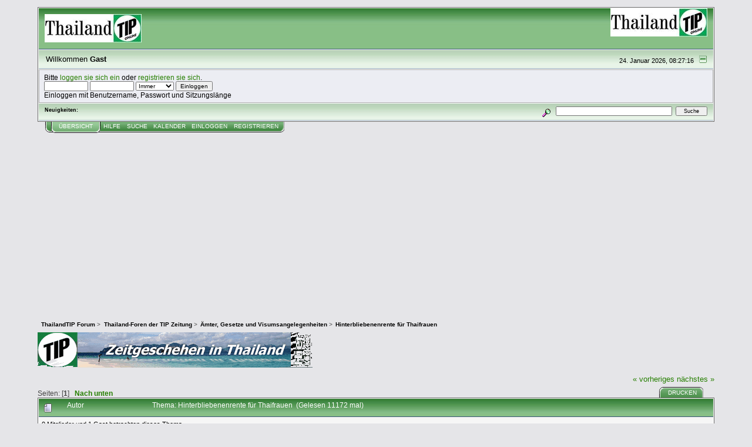

--- FILE ---
content_type: text/html; charset=UTF-8
request_url: https://forum.thailandtip.info/index.php?PHPSESSID=ddb573e416acc772d155361c1004cdc4&topic=232.0
body_size: 14358
content:
<!DOCTYPE html PUBLIC "-//W3C//DTD XHTML 1.0 Transitional//EN" "http://www.w3.org/TR/xhtml1/DTD/xhtml1-transitional.dtd">
<html xmlns="http://www.w3.org/1999/xhtml"><head>
	<link rel="stylesheet" type="text/css" href="https://forum.thailandtip.info/Themes/green_theme_v5/css/index.css?rc5" />
	<link rel="stylesheet" type="text/css" href="https://forum.thailandtip.info/Themes/green_theme_v5/css/webkit.css" />
	<script type="text/javascript" src="https://forum.thailandtip.info/Themes/default/scripts/script.js?rc5"></script>
	<script type="text/javascript" src="https://forum.thailandtip.info/Themes/green_theme_v5/scripts/theme.js?rc5"></script>
	<script type="text/javascript"><!-- // --><![CDATA[
		var smf_theme_url = "https://forum.thailandtip.info/Themes/green_theme_v5";
		var smf_default_theme_url = "https://forum.thailandtip.info/Themes/default";
		var smf_images_url = "https://forum.thailandtip.info/Themes/green_theme_v5/images";
		var smf_scripturl = "https://forum.thailandtip.info/index.php?PHPSESSID=ddb573e416acc772d155361c1004cdc4&amp;";
		var smf_iso_case_folding = false;
		var smf_charset = "UTF-8";
		var ajax_notification_text = "Lade...";
		var ajax_notification_cancel_text = "Abbrechen";
	// ]]></script>
	<meta http-equiv="Content-Type" content="text/html; charset=UTF-8" />
	<meta name="description" content="Hinterbliebenenrente für Thaifrauen" />
	<title>Hinterbliebenenrente für Thaifrauen</title>
	<link rel="canonical" href="https://forum.thailandtip.info/index.php?topic=232.0" />
	<link rel="help" href="https://forum.thailandtip.info/index.php?PHPSESSID=ddb573e416acc772d155361c1004cdc4&amp;action=help" />
	<link rel="search" href="https://forum.thailandtip.info/index.php?PHPSESSID=ddb573e416acc772d155361c1004cdc4&amp;action=search" />
	<link rel="contents" href="https://forum.thailandtip.info/index.php?PHPSESSID=ddb573e416acc772d155361c1004cdc4&amp;" />
	<link rel="alternate" type="application/rss+xml" title="ThailandTIP Forum   - RSS" href="https://forum.thailandtip.info/index.php?PHPSESSID=ddb573e416acc772d155361c1004cdc4&amp;type=rss;action=.xml" />
	<link rel="index" href="https://forum.thailandtip.info/index.php?PHPSESSID=ddb573e416acc772d155361c1004cdc4&amp;board=9.0" />
    <!-- App Indexing for Google Search -->
    <link href="android-app://com.quoord.tapatalkpro.activity/tapatalk/forum.thailandtip.info/?location=topic&amp;fid=9&amp;tid=232&amp;perpage=15&amp;page=1&amp;channel=google-indexing" rel="alternate" />
    <link href="ios-app://307880732/tapatalk/forum.thailandtip.info/?location=topic&amp;fid=9&amp;tid=232&amp;perpage=15&amp;page=1&amp;channel=google-indexing" rel="alternate" />
    
        <meta property="al:android:package" content="com.quoord.tapatalkpro.activity" />
        <meta property="al:android:url" content="tapatalk://forum.thailandtip.info/?location=topic&amp;fid=9&amp;tid=232&amp;perpage=15&amp;page=1&amp;channel=facebook-indexing" />
        <meta property="al:android:app_name" content="Tapatalk" />
        <meta property="al:ios:url" content="tapatalk://forum.thailandtip.info/?location=topic&amp;fid=9&amp;tid=232&amp;perpage=15&amp;page=1&amp;channel=facebook-indexing" />
        <meta property="al:ios:app_store_id" content="307880732" />
        <meta property="al:ios:app_name" content="Tapatalk" />
        
        <!-- twitter app card start-->
        <!-- https://dev.twitter.com/docs/cards/types/app-card -->
        <meta name="twitter:card" content="summary" />
        <meta name="twitter:site" content="@tapatalk" />
        <meta name="twitter:title" content="Hinterbliebenenrente für Thaifrauen" />
        <meta name="twitter:description" content="Hinterbliebenenrente für Thaifrauen" />
        
        <meta name="twitter:app:id:iphone" content="307880732" />
        <meta name="twitter:app:url:iphone" content="tapatalk://forum.thailandtip.info/?location=topic&amp;fid=9&amp;tid=232&amp;perpage=15&amp;page=1&amp;channel=twitter-indexing" />
        <meta name="twitter:app:id:ipad" content="307880732" />
        <meta name="twitter:app:url:ipad" content="tapatalk://forum.thailandtip.info/?location=topic&amp;fid=9&amp;tid=232&amp;perpage=15&amp;page=1&amp;channel=twitter-indexing" />
        <meta name="twitter:app:id:googleplay" content="com.quoord.tapatalkpro.activity" />
        <meta name="twitter:app:url:googleplay" content="tapatalk://forum.thailandtip.info/?location=topic&amp;fid=9&amp;tid=232&amp;perpage=15&amp;page=1&amp;channel=twitter-indexing" />
        <!-- twitter app card -->
        
</head>

<script async src="https://pagead2.googlesyndication.com/pagead/js/adsbygoogle.js"></script>
<script>
	  (adsbygoogle = window.adsbygoogle || []).push({
			 google_ad_client: "ca-pub-4345163372674968",
			 enable_page_level_ads: true
	  });
</script>

<body>
<div id="mainframe" style="width: 90%">
	<div class="tborder">
		<div class="catbg">
			<img class="floatright" id="smflogo" src="https://forum.thailandtip.info/Themes/green_theme_v5/images/smflogo.gif" alt="Forum ThailandTIP" />
			<h1 id="forum_name">
				<img src="http://forum.thailandtip.info/Themes/green_theme_v5/images/TIP-LOGO_165x.jpg" alt="ThailandTIP Forum  " />
			</h1>
		</div>
		<ul id="greeting_section" class="reset titlebg2">
			<li id="time" class="smalltext floatright">
				24. Januar 2026, 08:27:16
				<img id="upshrink" src="https://forum.thailandtip.info/Themes/green_theme_v5/images/upshrink.gif" alt="*" title="Ein- oder Ausklappen der Kopfzeile" align="bottom" style="display: none;" />
			</li>
			<li id="name">Willkommen <em>Gast</em></li>
		</ul>
		<div id="user_section" class="bordercolor">
			<div class="windowbg2 clearfix">
				<script type="text/javascript" src="https://forum.thailandtip.info/Themes/default/scripts/sha1.js"></script>
				<form class="windowbg" id="guest_form" action="https://forum.thailandtip.info/index.php?PHPSESSID=ddb573e416acc772d155361c1004cdc4&amp;action=login2" method="post" accept-charset="UTF-8"  onsubmit="hashLoginPassword(this, 'b4101d631c09574f2495e4475c145e38');">
					Bitte <a href="https://forum.thailandtip.info/index.php?PHPSESSID=ddb573e416acc772d155361c1004cdc4&amp;action=login">loggen sie sich ein</a> oder <a href="https://forum.thailandtip.info/index.php?PHPSESSID=ddb573e416acc772d155361c1004cdc4&amp;action=register">registrieren sie sich</a>.<br />
					<input type="text" name="user" size="10" class="input_text" />
					<input type="password" name="passwrd" size="10" class="input_password" />
					<select name="cookielength">
						<option value="60">1 Stunde</option>
						<option value="1440">1 Tag</option>
						<option value="10080">1 Woche</option>
						<option value="43200">1 Monat</option>
						<option value="-1" selected="selected">Immer</option>
					</select>
					<input type="submit" value="Einloggen" class="button_submit" /><br />
					Einloggen mit Benutzername, Passwort und Sitzungslänge
					<input type="hidden" name="hash_passwrd" value="" /><input type="hidden" name="abd9425a6" value="b4101d631c09574f2495e4475c145e38" />
				</form>
			</div>
		</div>
		<div id="news_section" class="titlebg2 clearfix">
			<form class="floatright" id="search_form" action="https://forum.thailandtip.info/index.php?PHPSESSID=ddb573e416acc772d155361c1004cdc4&amp;action=search2" method="post" accept-charset="UTF-8">
				<a href="https://forum.thailandtip.info/index.php?PHPSESSID=ddb573e416acc772d155361c1004cdc4&amp;action=search;advanced" title="Erweiterte Suche"><img id="advsearch" src="https://forum.thailandtip.info/Themes/green_theme_v5/images/filter.gif" align="middle" alt="Erweiterte Suche" /></a>
				<input type="text" name="search" value="" style="width: 190px;" class="input_text" />&nbsp;
				<input type="submit" name="submit" value="Suche" style="width: 11ex;" class="button_submit" />
				<input type="hidden" name="advanced" value="0" />
				<input type="hidden" name="topic" value="232" />
			</form>
			<div id="random_news"><h3>Neuigkeiten:</h3><p></p></div>
		</div>
	</div>
	<script type="text/javascript"><!-- // --><![CDATA[
		var oMainHeaderToggle = new smc_Toggle({
			bToggleEnabled: true,
			bCurrentlyCollapsed: false,
			aSwappableContainers: [
				'user_section',
				'news_section'
			],
			aSwapImages: [
				{
					sId: 'upshrink',
					srcExpanded: smf_images_url + '/upshrink.gif',
					altExpanded: 'Ein- oder Ausklappen der Kopfzeile',
					srcCollapsed: smf_images_url + '/upshrink2.gif',
					altCollapsed: 'Ein- oder Ausklappen der Kopfzeile'
				}
			],
			oThemeOptions: {
				bUseThemeSettings: false,
				sOptionName: 'collapse_header',
				sSessionVar: 'abd9425a6',
				sSessionId: 'b4101d631c09574f2495e4475c145e38'
			},
			oCookieOptions: {
				bUseCookie: true,
				sCookieName: 'upshrink'
			}
		});
	// ]]></script>
	<div class="main_menu">
		<ul class="reset clearfix">
			<li id="button_home" class="active">
				<a title="Übersicht" href="https://forum.thailandtip.info/index.php?PHPSESSID=ddb573e416acc772d155361c1004cdc4&amp;">
					<span><em>Übersicht</em></span>
				</a>
			</li>
			<li id="button_help">
				<a title="Hilfe" href="https://forum.thailandtip.info/index.php?PHPSESSID=ddb573e416acc772d155361c1004cdc4&amp;action=help">
					<span>Hilfe</span>
				</a>
			</li>
			<li id="button_search">
				<a title="Suche" href="https://forum.thailandtip.info/index.php?PHPSESSID=ddb573e416acc772d155361c1004cdc4&amp;action=search">
					<span>Suche</span>
				</a>
			</li>
			<li id="button_calendar">
				<a title="Kalender" href="https://forum.thailandtip.info/index.php?PHPSESSID=ddb573e416acc772d155361c1004cdc4&amp;action=calendar">
					<span>Kalender</span>
				</a>
			</li>
			<li id="button_login">
				<a title="Einloggen" href="https://forum.thailandtip.info/index.php?PHPSESSID=ddb573e416acc772d155361c1004cdc4&amp;action=login">
					<span>Einloggen</span>
				</a>
			</li>
			<li id="button_register" class="last">
				<a title="Registrieren" href="https://forum.thailandtip.info/index.php?PHPSESSID=ddb573e416acc772d155361c1004cdc4&amp;action=register">
					<span>Registrieren</span>
				</a>
			</li>
		</ul>
	</div>
	<ul class="linktree" id="linktree_upper">
		<li>
			<a href="https://forum.thailandtip.info/index.php?PHPSESSID=ddb573e416acc772d155361c1004cdc4&amp;"><span>ThailandTIP Forum  </span></a> &gt;
		</li>
		<li>
			<a href="https://forum.thailandtip.info/index.php?PHPSESSID=ddb573e416acc772d155361c1004cdc4&amp;#c2"><span>Thailand-Foren der TIP Zeitung</span></a> &gt;
		</li>
		<li>
			<a href="https://forum.thailandtip.info/index.php?PHPSESSID=ddb573e416acc772d155361c1004cdc4&amp;board=9.0"><span>Ämter, Gesetze und Visumsangelegenheiten</span></a> &gt;
		</li>
		<li class="last">
			<a href="https://forum.thailandtip.info/index.php?PHPSESSID=ddb573e416acc772d155361c1004cdc4&amp;topic=232.0"><span>Hinterbliebenenrente für Thaifrauen</span></a>
		</li>
	</ul>
	<div id="bodyarea"><a href="http://www.thailandtip.info/"><img src="Themes/default/images/tip-logo-4.gif" alt="Hier kommen sie zu den aktuellen Nachrichten auf ThailandTIP.info" border="0"></a>
<a id="top"></a>
<a id="msg3233"></a>
<div class="clearfix margintop" id="postbuttons">
	<div class="next"><a href="https://forum.thailandtip.info/index.php?PHPSESSID=ddb573e416acc772d155361c1004cdc4&amp;topic=232.0;prev_next=prev#new">« vorheriges</a> <a href="https://forum.thailandtip.info/index.php?PHPSESSID=ddb573e416acc772d155361c1004cdc4&amp;topic=232.0;prev_next=next#new">nächstes »</a></div>
	<div class="margintop middletext floatleft">Seiten: [<strong>1</strong>]   &nbsp;&nbsp;<a href="#lastPost"><strong>Nach unten</strong></a></div>
	<div class="nav floatright">
		<div class="buttonlist_bottom">
			<ul class="reset clearfix">
				<li class="last"><a class="button_strip_print" href="https://forum.thailandtip.info/index.php?PHPSESSID=ddb573e416acc772d155361c1004cdc4&amp;action=printpage;topic=232.0" rel="new_win nofollow"><span>Drucken</span></a></li>
			</ul>
		</div></div>
</div>
<div id="forumposts" class="tborder">
	<h3 class="catbg3">
		<img src="https://forum.thailandtip.info/Themes/green_theme_v5/images/topic/normal_post.gif" align="bottom" alt="" />
		<span>Autor</span>
		<span id="top_subject">Thema: Hinterbliebenenrente für Thaifrauen &nbsp;(Gelesen 11172 mal)</span>
	</h3>
	<div id="whoisviewing" class="smalltext headerpadding windowbg2">0 Mitglieder und 1 Gast betrachten dieses Thema.
	</div>
	<form action="https://forum.thailandtip.info/index.php?PHPSESSID=ddb573e416acc772d155361c1004cdc4&amp;action=quickmod2;topic=232.0" method="post" accept-charset="UTF-8" name="quickModForm" id="quickModForm" style="margin: 0;" onsubmit="return oQuickModify.bInEditMode ? oQuickModify.modifySave('b4101d631c09574f2495e4475c145e38', 'abd9425a6') : false">
		<div class="bordercolor">
			<div class="clearfix windowbg largepadding">
				<div class="floatleft poster">
					<h4><a href="https://forum.thailandtip.info/index.php?PHPSESSID=ddb573e416acc772d155361c1004cdc4&amp;action=profile;u=365" title="Profil anzeigen von Reinhold Rössig">Reinhold Rössig</a></h4>
					<ul class="reset smalltext" id="msg_3233_extra_info">
						<li>Zuschauer</li>
						<li><img src="https://forum.thailandtip.info/Themes/green_theme_v5/images/star.gif" alt="*" /></li>
						<li><img src="https://forum.thailandtip.info/Themes/green_theme_v5/images/useroff.gif" alt="Offline" border="0" style="margin-top: 2px;" /><span class="smalltext"> Offline</span></li>
						<li>Beiträge: 4</li>
						<li class="margintop">
							<ul class="reset nolist">
							</ul>
						</li>
					</ul>
				</div>
				<div class="postarea">
					<div class="flow_hidden">
						<div class="keyinfo">
							<div class="messageicon"><img src="https://forum.thailandtip.info/Themes/green_theme_v5/images/post/xx.gif" alt="" border="0" /></div>
							<h5 id="subject_3233">
								<a href="https://forum.thailandtip.info/index.php?PHPSESSID=ddb573e416acc772d155361c1004cdc4&amp;topic=232.msg3233#msg3233" rel="nofollow">Hinterbliebenenrente für Thaifrauen</a>
							</h5>
							<div class="smalltext">&#171; <strong> am:</strong> 01. August 2008, 15:05:02 &#187;</div>
							<div id="msg_3233_quick_mod"></div>
						</div>
					</div>
					<div class="post">
						<hr class="hrcolor" width="100%" size="1" />
						<div class="inner" id="msg_3233">Welche Vorraussetzungen müssen erfüllt sein damit die hinterbliebene thailändische Frau eines verstorbenen deutschen Mannes<br /><br />Anspruch auf Hinterbliebenenrente hat?<br />Wie lange muss die Ehe bestehen. Muss sie nach Eheschließung überwiegend in Deutschland wohnen? usw.<br /></div>
					</div>
				</div>
				<div class="moderatorbar">
					<div class="smalltext floatleft" id="modified_3233">
					</div>
					<div class="smalltext largepadding floatright">
						<img src="https://forum.thailandtip.info/Themes/green_theme_v5/images/ip.gif" alt="" border="0" />
						Gespeichert
					</div>
				</div>
			</div>
		</div>
		<div class="bordercolor">
			<a id="msg3283"></a>
			<div class="clearfix topborder windowbg2 largepadding">
				<div class="floatleft poster">
					<h4>tango</h4>
					<ul class="reset smalltext" id="msg_3283_extra_info">
						<li>Gast</li>
					</ul>
				</div>
				<div class="postarea">
					<div class="flow_hidden">
						<div class="keyinfo">
							<div class="messageicon"><img src="https://forum.thailandtip.info/Themes/green_theme_v5/images/post/xx.gif" alt="" border="0" /></div>
							<h5 id="subject_3283">
								<a href="https://forum.thailandtip.info/index.php?PHPSESSID=ddb573e416acc772d155361c1004cdc4&amp;topic=232.msg3283#msg3283" rel="nofollow">Re: Hinterbliebenenrente für Thaifrauen</a>
							</h5>
							<div class="smalltext">&#171; <strong>Antwort #1 am:</strong> 01. August 2008, 19:16:07 &#187;</div>
							<div id="msg_3283_quick_mod"></div>
						</div>
					</div>
					<div class="post">
						<hr class="hrcolor" width="100%" size="1" />
						<div class="inner" id="msg_3283">SGB 6 § 46 Witwenrente und Witwerrente<br />(1) Witwen oder Witwer, die nicht wieder geheiratet haben, haben nach dem Tod des<br />versicherten Ehegatten Anspruch auf kleine Witwenrente oder kleine Witwerrente, wenn<br />der versicherte Ehegatte die allgemeine Wartezeit erfüllt hat. Der Anspruch besteht<br />längstens für 24 Kalendermonate nach Ablauf des Monats, in dem der Versicherte<br />verstorben ist.<br />(2) Witwen oder Witwer, die nicht wieder geheiratet haben, haben nach dem Tod des<br />versicherten Ehegatten, der die allgemeine Wartezeit erfüllt hat, Anspruch auf große<br />Witwenrente oder große Witwerrente, wenn sie<br />1. ein eigenes Kind oder ein Kind des versicherten Ehegatten, das das 18.<br />Lebensjahr noch nicht vollendet hat, erziehen,<br />2. das 45. Lebensjahr vollendet haben oder<br />3. erwerbsgemindert sind.<br />Als Kinder werden auch berücksichtigt:<br />1. Stiefkinder und Pflegekinder (§ 56 Abs. 2 Nr. 1 und 2 Erstes Buch), die in<br />den Haushalt der Witwe oder des Witwers aufgenommen sind,<br />2. Enkel und Geschwister, die in den Haushalt der Witwe oder des Witwers<br />aufgenommen sind oder von diesen überwiegend unterhalten werden.<br />Der Erziehung steht die in häuslicher Gemeinschaft ausgeübte Sorge für ein eigenes<br />Kind oder ein Kind des versicherten Ehegatten, das wegen körperlicher, geistiger oder<br />seelischer Behinderung außerstande ist, sich selbst zu unterhalten, auch nach dessen<br />vollendetem 18. Lebensjahr gleich.<br />(2a) Witwen oder Witwer haben keinen Anspruch auf Witwenrente oder Witwerrente, wenn<br />die Ehe nicht mindestens ein Jahr gedauert hat, es sei denn, dass nach den besonderen<br />Umständen des Falles die Annahme nicht gerechtfertigt ist, dass es der alleinige oder<br />überwiegende Zweck der Heirat war, einen Anspruch auf Hinterbliebenenversorgung zu<br />begründen.<br />(2b) Ein Anspruch auf Witwenrente oder Witwerrente besteht auch nicht mit Ablauf des<br />Monats, in dem die Bestandskraft der Entscheidung des Rentenversicherungsträgers über<br />das Rentensplitting eintritt.<br />(3) Überlebende Ehegatten, die wieder geheiratet haben, haben unter den sonstigen<br />Voraussetzungen der Absätze 1 bis 2b Anspruch auf kleine oder große Witwenrente oder<br />Witwerrente, wenn die erneute Ehe aufgelöst oder für nichtig erklärt ist (Witwenrente<br />oder Witwerrente nach dem vorletzten Ehegatten).<br />(4) Für einen Anspruch auf Witwenrente oder Witwerrente gelten als Heirat auch die<br />Begründung einer Lebenspartnerschaft, als Ehe auch eine Lebenspartnerschaft, als<br />Witwe und Witwer auch ein überlebender Lebenspartner und als Ehegatte auch ein<br />Lebenspartner. Der Auflösung oder Nichtigkeit einer erneuten Ehe entspricht die<br />Aufhebung oder Auflösung einer erneuten Lebenspartnerschaft.<br /><br />Sollten sich daraus noch Einzelfragen ergeben, so bitte ich sie gezielt zu stellen.<br /><strong>Manfred unter Tango</strong></div>
					</div>
				</div>
				<div class="moderatorbar">
					<div class="smalltext floatleft" id="modified_3283">
					</div>
					<div class="smalltext largepadding floatright">
						<img src="https://forum.thailandtip.info/Themes/green_theme_v5/images/ip.gif" alt="" border="0" />
						Gespeichert
					</div>
				</div>
			</div>
		</div>
		<div class="bordercolor">
			<a id="msg3298"></a>
			<div class="clearfix topborder windowbg largepadding">
				<div class="floatleft poster">
					<h4><a href="https://forum.thailandtip.info/index.php?PHPSESSID=ddb573e416acc772d155361c1004cdc4&amp;action=profile;u=365" title="Profil anzeigen von Reinhold Rössig">Reinhold Rössig</a></h4>
					<ul class="reset smalltext" id="msg_3298_extra_info">
						<li>Zuschauer</li>
						<li><img src="https://forum.thailandtip.info/Themes/green_theme_v5/images/star.gif" alt="*" /></li>
						<li><img src="https://forum.thailandtip.info/Themes/green_theme_v5/images/useroff.gif" alt="Offline" border="0" style="margin-top: 2px;" /><span class="smalltext"> Offline</span></li>
						<li>Beiträge: 4</li>
						<li class="margintop">
							<ul class="reset nolist">
							</ul>
						</li>
					</ul>
				</div>
				<div class="postarea">
					<div class="flow_hidden">
						<div class="keyinfo">
							<div class="messageicon"><img src="https://forum.thailandtip.info/Themes/green_theme_v5/images/post/xx.gif" alt="" border="0" /></div>
							<h5 id="subject_3298">
								<a href="https://forum.thailandtip.info/index.php?PHPSESSID=ddb573e416acc772d155361c1004cdc4&amp;topic=232.msg3298#msg3298" rel="nofollow">Re: Hinterbliebenenrente für Thaifrauen</a>
							</h5>
							<div class="smalltext">&#171; <strong>Antwort #2 am:</strong> 01. August 2008, 20:24:16 &#187;</div>
							<div id="msg_3298_quick_mod"></div>
						</div>
					</div>
					<div class="post">
						<hr class="hrcolor" width="100%" size="1" />
						<div class="inner" id="msg_3298">Hallo Manfred.<br />Danke erst einmal für die Auskunft. Ich hatte gehört man muss mindestenst 3 Jahre verheiratet gewesen sein. Zumindest gilt das für die Thaifrau. Aber nach dem Absatz 2a ist das wohl so nicht. Und nach einem Jahr würde sie dann vollen Anspruch auf Witwenrente haben. Ich möchte meine Thaifreundin absichern.<br />MfG<br />Reinhold</div>
					</div>
				</div>
				<div class="moderatorbar">
					<div class="smalltext floatleft" id="modified_3298">
					</div>
					<div class="smalltext largepadding floatright">
						<img src="https://forum.thailandtip.info/Themes/green_theme_v5/images/ip.gif" alt="" border="0" />
						Gespeichert
					</div>
				</div>
			</div>
		</div>
		<div class="bordercolor">
			<a id="msg3393"></a>
			<div class="clearfix topborder windowbg2 largepadding">
				<div class="floatleft poster">
					<h4>tango</h4>
					<ul class="reset smalltext" id="msg_3393_extra_info">
						<li>Gast</li>
					</ul>
				</div>
				<div class="postarea">
					<div class="flow_hidden">
						<div class="keyinfo">
							<div class="messageicon"><img src="https://forum.thailandtip.info/Themes/green_theme_v5/images/post/xx.gif" alt="" border="0" /></div>
							<h5 id="subject_3393">
								<a href="https://forum.thailandtip.info/index.php?PHPSESSID=ddb573e416acc772d155361c1004cdc4&amp;topic=232.msg3393#msg3393" rel="nofollow">Re: Hinterbliebenenrente für Thaifrauen</a>
							</h5>
							<div class="smalltext">&#171; <strong>Antwort #3 am:</strong> 02. August 2008, 10:58:12 &#187;</div>
							<div id="msg_3393_quick_mod"></div>
						</div>
					</div>
					<div class="post">
						<hr class="hrcolor" width="100%" size="1" />
						<div class="inner" id="msg_3393">Hallo Reinhold,<br />es wird immer viel erzählt, wenn der Tag lang ist.<br />Also, ein Jahr verheiratet und 5 Jahre in die Rentenkasse eingezahlt haben, reicht aus.<br />Teile mir mal das Alter deiner Frau mit, so kann ich dir genau sagen, was Sache ist.<br />Übrigens spielt der Wohnsitz keine Rolle. <br />Manfred unter Tango</div>
					</div>
				</div>
				<div class="moderatorbar">
					<div class="smalltext floatleft" id="modified_3393">
					</div>
					<div class="smalltext largepadding floatright">
						<img src="https://forum.thailandtip.info/Themes/green_theme_v5/images/ip.gif" alt="" border="0" />
						Gespeichert
					</div>
				</div>
			</div>
		</div>
		<div class="bordercolor">
			<a id="msg3404"></a>
			<div class="clearfix topborder windowbg largepadding">
				<div class="floatleft poster">
					<h4><a href="https://forum.thailandtip.info/index.php?PHPSESSID=ddb573e416acc772d155361c1004cdc4&amp;action=profile;u=365" title="Profil anzeigen von Reinhold Rössig">Reinhold Rössig</a></h4>
					<ul class="reset smalltext" id="msg_3404_extra_info">
						<li>Zuschauer</li>
						<li><img src="https://forum.thailandtip.info/Themes/green_theme_v5/images/star.gif" alt="*" /></li>
						<li><img src="https://forum.thailandtip.info/Themes/green_theme_v5/images/useroff.gif" alt="Offline" border="0" style="margin-top: 2px;" /><span class="smalltext"> Offline</span></li>
						<li>Beiträge: 4</li>
						<li class="margintop">
							<ul class="reset nolist">
							</ul>
						</li>
					</ul>
				</div>
				<div class="postarea">
					<div class="flow_hidden">
						<div class="keyinfo">
							<div class="messageicon"><img src="https://forum.thailandtip.info/Themes/green_theme_v5/images/post/xx.gif" alt="" border="0" /></div>
							<h5 id="subject_3404">
								<a href="https://forum.thailandtip.info/index.php?PHPSESSID=ddb573e416acc772d155361c1004cdc4&amp;topic=232.msg3404#msg3404" rel="nofollow">Re: Hinterbliebenenrente für Thaifrauen</a>
							</h5>
							<div class="smalltext">&#171; <strong>Antwort #4 am:</strong> 02. August 2008, 12:30:23 &#187;</div>
							<div id="msg_3404_quick_mod"></div>
						</div>
					</div>
					<div class="post">
						<hr class="hrcolor" width="100%" size="1" />
						<div class="inner" id="msg_3404">Hallo Manfred,<br />sie soll ja nicht in die Rentenkasse einzahlen, sondern meine Rente die ich jetzt bekomme, ob im Fall meines Todes, sie ohne weitere Probleme nach einem Jahr Ehe, die Wiwenrente aus Deutschland bekommen könnte.<br />Und aus diesem Grund würde ich sie heiraten, in Thailand.<br />Schöne Grüße<br />Reinhold<br /></div>
					</div>
				</div>
				<div class="moderatorbar">
					<div class="smalltext floatleft" id="modified_3404">
					</div>
					<div class="smalltext largepadding floatright">
						<img src="https://forum.thailandtip.info/Themes/green_theme_v5/images/ip.gif" alt="" border="0" />
						Gespeichert
					</div>
				</div>
			</div>
		</div>
		<div class="bordercolor">
			<a id="msg3467"></a>
			<div class="clearfix topborder windowbg2 largepadding">
				<div class="floatleft poster">
					<h4><a href="https://forum.thailandtip.info/index.php?PHPSESSID=ddb573e416acc772d155361c1004cdc4&amp;action=profile;u=255" title="Profil anzeigen von Samuijumbo">Samuijumbo</a></h4>
					<ul class="reset smalltext" id="msg_3467_extra_info">
						<li>gehört zum Inventar</li>
						<li><img src="https://forum.thailandtip.info/Themes/green_theme_v5/images/star.gif" alt="*" /><img src="https://forum.thailandtip.info/Themes/green_theme_v5/images/star.gif" alt="*" /><img src="https://forum.thailandtip.info/Themes/green_theme_v5/images/star.gif" alt="*" /><img src="https://forum.thailandtip.info/Themes/green_theme_v5/images/star.gif" alt="*" /><img src="https://forum.thailandtip.info/Themes/green_theme_v5/images/star.gif" alt="*" /></li>
						<li><img src="https://forum.thailandtip.info/Themes/green_theme_v5/images/useroff.gif" alt="Offline" border="0" style="margin-top: 2px;" /><span class="smalltext"> Offline</span></li>
						<li>Beiträge: 877</li>
						<li class="margintop">
							<ul class="reset nolist">
							</ul>
						</li>
					</ul>
				</div>
				<div class="postarea">
					<div class="flow_hidden">
						<div class="keyinfo">
							<div class="messageicon"><img src="https://forum.thailandtip.info/Themes/green_theme_v5/images/post/xx.gif" alt="" border="0" /></div>
							<h5 id="subject_3467">
								<a href="https://forum.thailandtip.info/index.php?PHPSESSID=ddb573e416acc772d155361c1004cdc4&amp;topic=232.msg3467#msg3467" rel="nofollow">Re: Hinterbliebenenrente für Thaifrauen</a>
							</h5>
							<div class="smalltext">&#171; <strong>Antwort #5 am:</strong> 02. August 2008, 17:36:29 &#187;</div>
							<div id="msg_3467_quick_mod"></div>
						</div>
					</div>
					<div class="post">
						<hr class="hrcolor" width="100%" size="1" />
						<div class="inner" id="msg_3467">Für junge Frauen (Jungfrauen) hat der Gesetzgeber einen Riegel vorgeschoben. Währe ja nochschöner wenn ünsere<br />Sozialversicherung bzw Hartz 4 auch hier zuständig ist! <img src="https://forum.thailandtip.info/Smileys/t3net/kiss.gif" alt="&#58;-*" title="Kiss" class="smiley" /></div>
					</div>
				</div>
				<div class="moderatorbar">
					<div class="smalltext floatleft" id="modified_3467">
					</div>
					<div class="smalltext largepadding floatright">
						<img src="https://forum.thailandtip.info/Themes/green_theme_v5/images/ip.gif" alt="" border="0" />
						Gespeichert
					</div>
				</div>
			</div>
		</div>
		<div class="bordercolor">
			<a id="msg3502"></a>
			<div class="clearfix topborder windowbg largepadding">
				<div class="floatleft poster">
					<h4><a href="https://forum.thailandtip.info/index.php?PHPSESSID=ddb573e416acc772d155361c1004cdc4&amp;action=profile;u=365" title="Profil anzeigen von Reinhold Rössig">Reinhold Rössig</a></h4>
					<ul class="reset smalltext" id="msg_3502_extra_info">
						<li>Zuschauer</li>
						<li><img src="https://forum.thailandtip.info/Themes/green_theme_v5/images/star.gif" alt="*" /></li>
						<li><img src="https://forum.thailandtip.info/Themes/green_theme_v5/images/useroff.gif" alt="Offline" border="0" style="margin-top: 2px;" /><span class="smalltext"> Offline</span></li>
						<li>Beiträge: 4</li>
						<li class="margintop">
							<ul class="reset nolist">
							</ul>
						</li>
					</ul>
				</div>
				<div class="postarea">
					<div class="flow_hidden">
						<div class="keyinfo">
							<div class="messageicon"><img src="https://forum.thailandtip.info/Themes/green_theme_v5/images/post/xx.gif" alt="" border="0" /></div>
							<h5 id="subject_3502">
								<a href="https://forum.thailandtip.info/index.php?PHPSESSID=ddb573e416acc772d155361c1004cdc4&amp;topic=232.msg3502#msg3502" rel="nofollow">Re: Hinterbliebenenrente für Thaifrauen</a>
							</h5>
							<div class="smalltext">&#171; <strong>Antwort #6 am:</strong> 02. August 2008, 20:39:27 &#187;</div>
							<div id="msg_3502_quick_mod"></div>
						</div>
					</div>
					<div class="post">
						<hr class="hrcolor" width="100%" size="1" />
						<div class="inner" id="msg_3502">&nbsp;javascript:void(0);<br />Schweigend<br />&nbsp;Na Samuijumbo oder Witzbold,<br /><br />man sollte nicht nur das Allgemeine von den Ladis (Jungfrauen) verlangen, auch ein bischen Verantwortung übernehmen.<br />Unserer Sozialversicherung schadet das nicht, plündern und verschenken unserer Beiträge tuen alleine unsere Politiker, aller Farben.<br />Bin demnächst wieder in Samui, wo könnte ich dich treffen?<br />MfG<br />Reinhold</div>
					</div>
				</div>
				<div class="moderatorbar">
					<div class="smalltext floatleft" id="modified_3502">
					</div>
					<div class="smalltext largepadding floatright">
						<img src="https://forum.thailandtip.info/Themes/green_theme_v5/images/ip.gif" alt="" border="0" />
						Gespeichert
					</div>
				</div>
			</div>
		</div>
		<div class="bordercolor">
			<a id="msg3508"></a>
			<div class="clearfix topborder windowbg2 largepadding">
				<div class="floatleft poster">
					<h4><a href="https://forum.thailandtip.info/index.php?PHPSESSID=ddb573e416acc772d155361c1004cdc4&amp;action=profile;u=275" title="Profil anzeigen von john">john</a></h4>
					<ul class="reset smalltext" id="msg_3508_extra_info">
						<li>ist voll dabei</li>
						<li><img src="https://forum.thailandtip.info/Themes/green_theme_v5/images/star.gif" alt="*" /><img src="https://forum.thailandtip.info/Themes/green_theme_v5/images/star.gif" alt="*" /><img src="https://forum.thailandtip.info/Themes/green_theme_v5/images/star.gif" alt="*" /><img src="https://forum.thailandtip.info/Themes/green_theme_v5/images/star.gif" alt="*" /></li>
						<li><img src="https://forum.thailandtip.info/Themes/green_theme_v5/images/useroff.gif" alt="Offline" border="0" style="margin-top: 2px;" /><span class="smalltext"> Offline</span></li>
						<li>Beiträge: 194</li>
						<li class="margintop" style="overflow: auto;"><img class="avatar" src="https://forum.thailandtip.info/index.php?PHPSESSID=ddb573e416acc772d155361c1004cdc4&amp;action=dlattach;attach=14481;type=avatar" alt="" /></li>
						<li class="margintop">
							<ul class="reset nolist">
							</ul>
						</li>
					</ul>
				</div>
				<div class="postarea">
					<div class="flow_hidden">
						<div class="keyinfo">
							<div class="messageicon"><img src="https://forum.thailandtip.info/Themes/green_theme_v5/images/post/xx.gif" alt="" border="0" /></div>
							<h5 id="subject_3508">
								<a href="https://forum.thailandtip.info/index.php?PHPSESSID=ddb573e416acc772d155361c1004cdc4&amp;topic=232.msg3508#msg3508" rel="nofollow">Re: Hinterbliebenenrente für Thaifrauen</a>
							</h5>
							<div class="smalltext">&#171; <strong>Antwort #7 am:</strong> 02. August 2008, 21:06:13 &#187;</div>
							<div id="msg_3508_quick_mod"></div>
						</div>
					</div>
					<div class="post">
						<hr class="hrcolor" width="100%" size="1" />
						<div class="inner" id="msg_3508"><strong>Unserer Sozialversicherung schadet das nicht,</strong><br /><br />Das sehe ich allerdings nicht so, heiraten nur der Witwenrente wegen sehe ich als Schmarotzerei an, um nicht Betrug am dt. Sozialsystem zu sagen.&nbsp; Am besten wenn unter 45, ein Kind aus der Familienumgebung adoptieren damit dann auch die Grosse Witwenrente zum Tragen kommt. <br />Gott sei Dank hat der Staat schon gewisse Riegel dort vorgeschoben, und ich kann nur hoffen das solche Versuche&nbsp; immer fruehzeitig aufgedeckt werden.<br /><br />John<br /></div>
					</div>
				</div>
				<div class="moderatorbar">
					<div class="smalltext floatleft" id="modified_3508">
					</div>
					<div class="smalltext largepadding floatright">
						<img src="https://forum.thailandtip.info/Themes/green_theme_v5/images/ip.gif" alt="" border="0" />
						Gespeichert
					</div>
				</div>
			</div>
		</div>
		<div class="bordercolor">
			<a id="msg3637"></a>
			<div class="clearfix topborder windowbg largepadding">
				<div class="floatleft poster">
					<h4>tango</h4>
					<ul class="reset smalltext" id="msg_3637_extra_info">
						<li>Gast</li>
					</ul>
				</div>
				<div class="postarea">
					<div class="flow_hidden">
						<div class="keyinfo">
							<div class="messageicon"><img src="https://forum.thailandtip.info/Themes/green_theme_v5/images/post/xx.gif" alt="" border="0" /></div>
							<h5 id="subject_3637">
								<a href="https://forum.thailandtip.info/index.php?PHPSESSID=ddb573e416acc772d155361c1004cdc4&amp;topic=232.msg3637#msg3637" rel="nofollow">Re: Hinterbliebenenrente für Thaifrauen</a>
							</h5>
							<div class="smalltext">&#171; <strong>Antwort #8 am:</strong> 03. August 2008, 14:32:26 &#187;</div>
							<div id="msg_3637_quick_mod"></div>
						</div>
					</div>
					<div class="post">
						<hr class="hrcolor" width="100%" size="1" />
						<div class="inner" id="msg_3637"><strong>@ john</strong><br /><br />Es ist schon richtig, dass hier noch mehr geändert werden muss. <br />Bei den Beamten ist bereits ein kleiner Fortschritt erzielt worden. Da heißt es:<br /><br />„Hat die Ruhestandsbeamtin oder der Ruhestandsbeamte zum Zeitpunkt der Eheschließung das 65. Lebensjahr bereits vollendet und wurde die Ehe nach Eintritt in den Ruhestand geschlossen, steht dem überlebenden Ehegatten kein Witwen- oder Witwergeld zu. Es kann jedoch ein Unterhaltsbeitrag gewährt werden. Erwerbs- und Erwerbsersatzeinkommen sind anzurechnen.“<br />Zumindest ist hier eine Gleichbehandlung von Rentnern und Beamten zu befürworten.<br /><br />Ich frage mich manchmal nur, ob die Rentner, die noch eine Ehe im hohen Alter mit einem Küken eingehen, davon überzeugt sind, dass diese Küken nach dem Tode des Geldgebers nicht wieder in den Gewerbebetrieb einsteigen? Wie einfältig muss so ein Mensch wohl sein?<br />Es ist sehr bedauerlich, dass es denen nur darauf ankommt den Staat in irgendeiner Weise zu schädigen und die gesellschaftlichen Verhaltensnormen ignorieren.<br /><strong>Manfred unter Tango</strong><br /><br /><br /></div>
					</div>
				</div>
				<div class="moderatorbar">
					<div class="smalltext floatleft" id="modified_3637">
					</div>
					<div class="smalltext largepadding floatright">
						<img src="https://forum.thailandtip.info/Themes/green_theme_v5/images/ip.gif" alt="" border="0" />
						Gespeichert
					</div>
				</div>
			</div>
		</div>
		<div class="bordercolor">
			<a id="msg3639"></a>
			<div class="clearfix topborder windowbg2 largepadding">
				<div class="floatleft poster">
					<h4><a href="https://forum.thailandtip.info/index.php?PHPSESSID=ddb573e416acc772d155361c1004cdc4&amp;action=profile;u=243" title="Profil anzeigen von titiwas">titiwas</a></h4>
					<ul class="reset smalltext" id="msg_3639_extra_info">
						<li>ist voll dabei</li>
						<li><img src="https://forum.thailandtip.info/Themes/green_theme_v5/images/star.gif" alt="*" /><img src="https://forum.thailandtip.info/Themes/green_theme_v5/images/star.gif" alt="*" /><img src="https://forum.thailandtip.info/Themes/green_theme_v5/images/star.gif" alt="*" /><img src="https://forum.thailandtip.info/Themes/green_theme_v5/images/star.gif" alt="*" /></li>
						<li><img src="https://forum.thailandtip.info/Themes/green_theme_v5/images/useroff.gif" alt="Offline" border="0" style="margin-top: 2px;" /><span class="smalltext"> Offline</span></li>
						<li>Beiträge: 123</li>
						<li class="margintop" style="overflow: auto;"><img class="avatar" src="https://forum.thailandtip.info/index.php?PHPSESSID=ddb573e416acc772d155361c1004cdc4&amp;action=dlattach;attach=3479;type=avatar" alt="" /></li>
						<li class="margintop">Ausgeglichen, Glücklich u. Zufrieden. Mein Leben!!</li>
						<li class="margintop">
							<ul class="reset nolist">
							</ul>
						</li>
					</ul>
				</div>
				<div class="postarea">
					<div class="flow_hidden">
						<div class="keyinfo">
							<div class="messageicon"><img src="https://forum.thailandtip.info/Themes/green_theme_v5/images/post/xx.gif" alt="" border="0" /></div>
							<h5 id="subject_3639">
								<a href="https://forum.thailandtip.info/index.php?PHPSESSID=ddb573e416acc772d155361c1004cdc4&amp;topic=232.msg3639#msg3639" rel="nofollow">Re: Hinterbliebenenrente für Thaifrauen</a>
							</h5>
							<div class="smalltext">&#171; <strong>Antwort #9 am:</strong> 03. August 2008, 14:47:29 &#187;</div>
							<div id="msg_3639_quick_mod"></div>
						</div>
					</div>
					<div class="post">
						<hr class="hrcolor" width="100%" size="1" />
						<div class="inner" id="msg_3639">@Tango<br />„Hat die Ruhestandsbeamtin oder der Ruhestandsbeamte zum Zeitpunkt der Eheschließung das 65. Lebensjahr bereits vollendet und wurde die Ehe nach Eintritt in den Ruhestand geschlossen, steht dem überlebenden Ehegatten kein Witwen- oder Witwergeld zu. Es kann jedoch ein Unterhaltsbeitrag gewährt werden. Erwerbs- und Erwerbsersatzeinkommen sind anzurechnen.“<br /><strong>Zumindest ist hier eine Gleichbehandlung von Rentnern und Beamten zu befürworten.</strong><br />Ich frage mich manchmal nur, ob die Rentner, die noch eine Ehe im hohen Alter mit einem Küken eingehen, davon überzeugt sind, dass diese Küken nach dem Tode des Geldgebers nicht wieder in den Gewerbebetrieb einsteigen? Wie einfältig muss so ein Mensch wohl sein?<br />Es ist sehr bedauerlich, dass es denen nur darauf ankommt den Staat in irgendeiner Weise zu schädigen und die gesellschaftlichen Verhaltensnormen ignorieren.<br /><strong>Manfred unter Tango</strong><br /><br />Dem, Manfred ist nicht zu widersprechen. Wenn man zum Beispiel die Gleichbehandlung bezüglich 30 % Rentenkürzung zwischen Beamten und Normalwitwen fordert muss man es gerechterweise auch in diesem Fall anstreben.<br /><br /></div>
					</div>
				</div>
				<div class="moderatorbar">
					<div class="smalltext floatleft" id="modified_3639">
					</div>
					<div class="smalltext largepadding floatright">
						<img src="https://forum.thailandtip.info/Themes/green_theme_v5/images/ip.gif" alt="" border="0" />
						Gespeichert
					</div>
					<div class="signature" id="msg_3639_signature">Ich bin verpflichtet, meinen Gegnern Argumente zu liefern, aber nicht Verstand. <br />Benjamin Disraeli (1804-81), brit. Politiker u. Schriftsteller</div>
				</div>
			</div>
		</div>
		<div class="bordercolor">
			<a id="msg4205"></a>
			<div class="clearfix topborder windowbg largepadding">
				<div class="floatleft poster">
					<h4>rudi-ratte</h4>
					<ul class="reset smalltext" id="msg_4205_extra_info">
						<li>Gast</li>
					</ul>
				</div>
				<div class="postarea">
					<div class="flow_hidden">
						<div class="keyinfo">
							<div class="messageicon"><img src="https://forum.thailandtip.info/Themes/green_theme_v5/images/post/xx.gif" alt="" border="0" /></div>
							<h5 id="subject_4205">
								<a href="https://forum.thailandtip.info/index.php?PHPSESSID=ddb573e416acc772d155361c1004cdc4&amp;topic=232.msg4205#msg4205" rel="nofollow">Re: Hinterbliebenenrente für Thaifrauen</a>
							</h5>
							<div class="smalltext">&#171; <strong>Antwort #10 am:</strong> 05. August 2008, 11:13:36 &#187;</div>
							<div id="msg_4205_quick_mod"></div>
						</div>
					</div>
					<div class="post">
						<hr class="hrcolor" width="100%" size="1" />
						<div class="inner" id="msg_4205">@tango<br /><br /><br />Ich beziehe noch keine Rente, habe aber Rentenanspruch.<br />Welchen Rentenanspruch (Witwenrente) hat meine mit mir in Thailand lebende Freundin&nbsp; (Thai 40 Jahre), wenn ich sie heirate, <strong>aber vor dem Erreichen&nbsp; des Rentenalters</strong> ablebe. <br /><br />Danke für eine Antwort<br /><br /><br /></div>
					</div>
				</div>
				<div class="moderatorbar">
					<div class="smalltext floatleft" id="modified_4205">
					</div>
					<div class="smalltext largepadding floatright">
						<img src="https://forum.thailandtip.info/Themes/green_theme_v5/images/ip.gif" alt="" border="0" />
						Gespeichert
					</div>
				</div>
			</div>
		</div>
		<div class="bordercolor">
			<a id="msg4264"></a>
			<div class="clearfix topborder windowbg2 largepadding">
				<div class="floatleft poster">
					<h4>tango</h4>
					<ul class="reset smalltext" id="msg_4264_extra_info">
						<li>Gast</li>
					</ul>
				</div>
				<div class="postarea">
					<div class="flow_hidden">
						<div class="keyinfo">
							<div class="messageicon"><img src="https://forum.thailandtip.info/Themes/green_theme_v5/images/post/xx.gif" alt="" border="0" /></div>
							<h5 id="subject_4264">
								<a href="https://forum.thailandtip.info/index.php?PHPSESSID=ddb573e416acc772d155361c1004cdc4&amp;topic=232.msg4264#msg4264" rel="nofollow">Re: Hinterbliebenenrente für Thaifrauen</a>
							</h5>
							<div class="smalltext">&#171; <strong>Antwort #11 am:</strong> 05. August 2008, 18:06:49 &#187;</div>
							<div id="msg_4264_quick_mod"></div>
						</div>
					</div>
					<div class="post">
						<hr class="hrcolor" width="100%" size="1" />
						<div class="inner" id="msg_4264">Hallo rudi-ratte,<br />hier nun meine Antwort zur Frage der Witwenrente in deinem Fall.<br /><br />Die Rentenversicherung schreibt dazu:<br /><br />In der Rentenversicherung erhält die Witwe nach dem Tod eines versicherten Ehemannes Witwenrente, wenn dem Verstorbenen zurzeit seines Todes Versicherungsrente (d.h. Altersrente) zustand oder die Wartezeit von 5 Jahren (60 Monaten) erfüllt ist oder als erfüllt gilt. (Anm. unter Wartezeit versteht man die Versicherungszeit). Da du länger als 5 Jahre bereits eingezahlt hast, sind damit die Voraussetzungen für eine Witwenrente gegeben.<br /><br />Witwenrenten, die ab 01.01.2001 beginnen, werden wie die Waisenrente um einen Rentenabschlag bis zu maximal 10,8 % gemindert, wenn der versicherte Ehegatte vor Vollendung seines 63. Lebensjahres verstorben ist.<br /><br />Also, der Witwe würde zuerst eine kleine Witwenrente zustehen (24 Monate gleich 25 % von den errechneten Entgeltpunkten), falls sie jünger ist als 45 Jahre und ihr länger als 1 Jahr verheiratet gewesen seit. Nach Vollendung des 45. Lebensjahres steht ihr die große Witwenrente von 55 % zu, wobei, wenn du früher als mit 63 Jahren ins Gras beißt, ein entsprechender Abzug erfolgt.<br />Bei Unterbrechung der kleinen zur großen Witwenrente muss immer die große Witwenrente beantragt werden. <br /><br /><strong>Manfred unter Tango</strong><br /></div>
					</div>
				</div>
				<div class="moderatorbar">
					<div class="smalltext floatleft" id="modified_4264">
					</div>
					<div class="smalltext largepadding floatright">
						<img src="https://forum.thailandtip.info/Themes/green_theme_v5/images/ip.gif" alt="" border="0" />
						Gespeichert
					</div>
				</div>
			</div>
		</div>
		<div class="bordercolor">
			<a id="msg4275"></a>
			<div class="clearfix topborder windowbg largepadding">
				<div class="floatleft poster">
					<h4>rudi-ratte</h4>
					<ul class="reset smalltext" id="msg_4275_extra_info">
						<li>Gast</li>
					</ul>
				</div>
				<div class="postarea">
					<div class="flow_hidden">
						<div class="keyinfo">
							<div class="messageicon"><img src="https://forum.thailandtip.info/Themes/green_theme_v5/images/post/xx.gif" alt="" border="0" /></div>
							<h5 id="subject_4275">
								<a href="https://forum.thailandtip.info/index.php?PHPSESSID=ddb573e416acc772d155361c1004cdc4&amp;topic=232.msg4275#msg4275" rel="nofollow">Re: Hinterbliebenenrente für Thaifrauen</a>
							</h5>
							<div class="smalltext">&#171; <strong>Antwort #12 am:</strong> 05. August 2008, 18:40:45 &#187;</div>
							<div id="msg_4275_quick_mod"></div>
						</div>
					</div>
					<div class="post">
						<hr class="hrcolor" width="100%" size="1" />
						<div class="inner" id="msg_4275">@Tango<br /><br />Danke für die schnelle Antwort!<br /><br />Ich melde mich wenn der Hochzeitstermin steht. <img src="https://forum.thailandtip.info/Smileys/t3net/smiley.gif" alt="&#58;&#41;" title="Smiley" class="smiley" /><br /><br />Gruss von hier nach da<br /><br />rudi</div>
					</div>
				</div>
				<div class="moderatorbar">
					<div class="smalltext floatleft" id="modified_4275">
					</div>
					<div class="smalltext largepadding floatright">
						<img src="https://forum.thailandtip.info/Themes/green_theme_v5/images/ip.gif" alt="" border="0" />
						Gespeichert
					</div>
				</div>
			</div>
		</div>
	</form>
</div>
<a id="lastPost"></a>
<div class="clearfix marginbottom" id="postbuttons_lower">
	<div class="nav floatright">
		<div class="buttonlist">
			<ul class="reset clearfix">
				<li class="last"><a class="button_strip_print" href="https://forum.thailandtip.info/index.php?PHPSESSID=ddb573e416acc772d155361c1004cdc4&amp;action=printpage;topic=232.0" rel="new_win nofollow"><span>Drucken</span></a></li>
			</ul>
		</div></div>
	<div class="middletext floatleft">Seiten: [<strong>1</strong>]   &nbsp;&nbsp;<a href="#top"><strong>Nach oben</strong></a></div>
	<div class="clear"><a href="https://forum.thailandtip.info/index.php?PHPSESSID=ddb573e416acc772d155361c1004cdc4&amp;topic=232.0;prev_next=prev#new">« vorheriges</a> <a href="https://forum.thailandtip.info/index.php?PHPSESSID=ddb573e416acc772d155361c1004cdc4&amp;topic=232.0;prev_next=next#new">nächstes »</a></div>
</div>
	<ul class="linktree" id="linktree_lower">
		<li>
			<a href="https://forum.thailandtip.info/index.php?PHPSESSID=ddb573e416acc772d155361c1004cdc4&amp;"><span>ThailandTIP Forum  </span></a> &gt;
		</li>
		<li>
			<a href="https://forum.thailandtip.info/index.php?PHPSESSID=ddb573e416acc772d155361c1004cdc4&amp;#c2"><span>Thailand-Foren der TIP Zeitung</span></a> &gt;
		</li>
		<li>
			<a href="https://forum.thailandtip.info/index.php?PHPSESSID=ddb573e416acc772d155361c1004cdc4&amp;board=9.0"><span>Ämter, Gesetze und Visumsangelegenheiten</span></a> &gt;
		</li>
		<li class="last">
			<a href="https://forum.thailandtip.info/index.php?PHPSESSID=ddb573e416acc772d155361c1004cdc4&amp;topic=232.0"><span>Hinterbliebenenrente für Thaifrauen</span></a>
		</li>
	</ul>
<div id="moderationbuttons" class="clearfix"></div>
<div class="tborder">
	<div class="titlebg2" style="padding: 4px;" align="right" id="display_jump_to">&nbsp;</div>
</div><br />
<script type="text/javascript" src="https://forum.thailandtip.info/Themes/default/scripts/topic.js"></script>
<script type="text/javascript"><!-- // --><![CDATA[
	if ('XMLHttpRequest' in window)
	{
		var oQuickModify = new QuickModify({
			sScriptUrl: smf_scripturl,
			bShowModify: true,
			iTopicId: 232,
			sTemplateBodyEdit: '\n\t\t\t\t<div id="quick_edit_body_container" style="width: 90%">\n\t\t\t\t\t<div id="error_box" style="padding: 4px;" class="error"><' + '/div>\n\t\t\t\t\t<textarea class="editor" name="message" rows="12" style="width: 100%; margin-bottom: 10px;" tabindex="1">%body%<' + '/textarea><br />\n\t\t\t\t\t<input type="hidden" name="abd9425a6" value="b4101d631c09574f2495e4475c145e38" />\n\t\t\t\t\t<input type="hidden" name="topic" value="232" />\n\t\t\t\t\t<input type="hidden" name="msg" value="%msg_id%" />\n\t\t\t\t\t<div class="righttext">\n\t\t\t\t\t\t<input type="submit" name="post" value="Speichern" tabindex="2" onclick="return oQuickModify.modifySave(\'b4101d631c09574f2495e4475c145e38\', \'abd9425a6\');" accesskey="s" class="button_submit" />&nbsp;&nbsp;<input type="submit" name="cancel" value="Abbrechen" tabindex="3" onclick="return oQuickModify.modifyCancel();" class="button_submit" />\n\t\t\t\t\t<' + '/div>\n\t\t\t\t<' + '/div>',
			sTemplateSubjectEdit: '<input type="text" style="width: 90%" name="subject" value="%subject%" size="80" maxlength="80" tabindex="4" class="input_text" />',
			sTemplateBodyNormal: '%body%',
			sTemplateSubjectNormal: '<a hr'+'ef="https://forum.thailandtip.info/index.php?PHPSESSID=ddb573e416acc772d155361c1004cdc4&amp;'+'?topic=232.msg%msg_id%#msg%msg_id%" rel="nofollow">%subject%<' + '/a>',
			sTemplateTopSubject: 'Thema: %subject% &nbsp;(Gelesen 11172 mal)',
			sErrorBorderStyle: '1px solid red'
		});

		aJumpTo[aJumpTo.length] = new JumpTo({
			sContainerId: "display_jump_to",
			sJumpToTemplate: "<label class=\"smalltext\" for=\"%select_id%\">Gehe zu:<" + "/label> %dropdown_list%",
			iCurBoardId: 9,
			iCurBoardChildLevel: 0,
			sCurBoardName: "Ämter, Gesetze und Visumsangelegenheiten",
			sBoardChildLevelIndicator: "==",
			sBoardPrefix: "=> ",
			sCatSeparator: "-----------------------------",
			sCatPrefix: "",
			sGoButtonLabel: "Los"
		});

		aIconLists[aIconLists.length] = new IconList({
			sBackReference: "aIconLists[" + aIconLists.length + "]",
			sIconIdPrefix: "msg_icon_",
			sScriptUrl: smf_scripturl,
			bShowModify: true,
			iBoardId: 9,
			iTopicId: 232,
			sSessionId: "b4101d631c09574f2495e4475c145e38",
			sSessionVar: "abd9425a6",
			sLabelIconList: "Nachrichten Icon",
			sBoxBackground: "transparent",
			sBoxBackgroundHover: "#ffffff",
			iBoxBorderWidthHover: 1,
			sBoxBorderColorHover: "#adadad" ,
			sContainerBackground: "#ffffff",
			sContainerBorder: "1px solid #adadad",
			sItemBorder: "1px solid #ffffff",
			sItemBorderHover: "1px dotted gray",
			sItemBackground: "transparent",
			sItemBackgroundHover: "#e0e0f0"
		});
	}
	// ]]></script><center>
<script type="text/javascript"><!--
google_ad_client = "ca-pub-4345163372674968";
/* 50 - Forum Linkblock Large */
google_ad_slot = "5403785849";
google_ad_width = 728;
google_ad_height = 15;
//-->
</script>
<script type="text/javascript"
src="http://pagead2.googlesyndication.com/pagead/show_ads.js">
</script>
	</div>
	<div id="footerarea" class="headerpadding topmargin clearfix">
		<ul class="reset smalltext">
			<li class="copyright">
			<span class="smalltext" style="display: inline; visibility: visible; font-family: Verdana, Arial, sans-serif;"><a href="https://forum.thailandtip.info/index.php?PHPSESSID=ddb573e416acc772d155361c1004cdc4&amp;action=credits" title="Simple Machines Forum" target="_blank" class="new_win">SMF 2.0.19</a> |

<a href="http://www.simplemachines.org/about/smf/license.php" title="Lizenz" target="_blank" class="new_win">SMF &copy; 2014</a>, <a href="http://www.simplemachines.org" title="Simple Machines" target="_blank" class="new_win">Simple Machines</a><br /><a href="http://www.createaforum.com" target="_blank">Simple Audio Video Embedder</a><br /><span class="smalltext"><a href="http://www.smfads.com" target="_blank">SMFAds</a> for <a href="http://www.createaforum.com" title="Forum Hosting" target="_blank">Free Forums</a></span>
			</span></li>
			<li><a id="button_xhtml" href="http://validator.w3.org/check/referer" target="_blank" class="new_win" title="Prüfe XHTML 1.0"><span>XHTML</span></a></li>
			<li><a class="smalltext" href="http://www.hardtracktr.com" target="_blank">Husami 2010</a></li>
			<li><a id="button_rss" href="https://forum.thailandtip.info/index.php?PHPSESSID=ddb573e416acc772d155361c1004cdc4&amp;action=.xml;type=rss" class="new_win"><span>RSS</span></a></li>
			<li class="last"><a id="button_wap2" href="https://forum.thailandtip.info/index.php?PHPSESSID=ddb573e416acc772d155361c1004cdc4&amp;wap2" class="new_win"><span>WAP2</span></a></li>
		</ul>
		<p class="smalltext" id="show_loadtime">Seite erstellt in 0.025 Sekunden mit 23 Abfragen.</p>
	</div>
</div>
</body></html>

--- FILE ---
content_type: text/html; charset=utf-8
request_url: https://www.google.com/recaptcha/api2/aframe
body_size: 266
content:
<!DOCTYPE HTML><html><head><meta http-equiv="content-type" content="text/html; charset=UTF-8"></head><body><script nonce="3eoPgk45oWl7I8-Xa-mNjA">/** Anti-fraud and anti-abuse applications only. See google.com/recaptcha */ try{var clients={'sodar':'https://pagead2.googlesyndication.com/pagead/sodar?'};window.addEventListener("message",function(a){try{if(a.source===window.parent){var b=JSON.parse(a.data);var c=clients[b['id']];if(c){var d=document.createElement('img');d.src=c+b['params']+'&rc='+(localStorage.getItem("rc::a")?sessionStorage.getItem("rc::b"):"");window.document.body.appendChild(d);sessionStorage.setItem("rc::e",parseInt(sessionStorage.getItem("rc::e")||0)+1);localStorage.setItem("rc::h",'1769218039703');}}}catch(b){}});window.parent.postMessage("_grecaptcha_ready", "*");}catch(b){}</script></body></html>